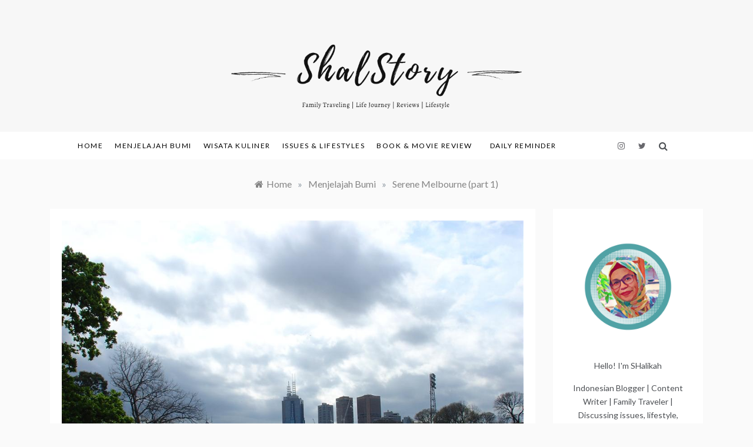

--- FILE ---
content_type: text/html; charset=UTF-8
request_url: https://www.shalstory.com/serene-melbourne-part-1/
body_size: 25707
content:
<!doctype html>
<html lang="en-US">
<head>
	<meta charset="UTF-8">
	<meta name="viewport" content="width=device-width, initial-scale=1">
	<link rel="profile" href="https://gmpg.org/xfn/11">
	<meta name='robots' content='index, follow, max-image-preview:large, max-snippet:-1, max-video-preview:-1' />

	<!-- This site is optimized with the Yoast SEO plugin v26.7 - https://yoast.com/wordpress/plugins/seo/ -->
	<title>Serene Melbourne (part 1) - www.shalstory.com</title>
	<meta name="description" content="Entah kenapa tiba-tiba rasanya ingin mengenang masa-masa kuliah dulu di kota ini, Serene Melbourne, atau Melbourne yang asri dan tenang." />
	<link rel="canonical" href="https://www.shalstory.com/serene-melbourne-part-1/" />
	<meta property="og:locale" content="en_US" />
	<meta property="og:type" content="article" />
	<meta property="og:title" content="Serene Melbourne (part 1) - www.shalstory.com" />
	<meta property="og:description" content="Entah kenapa tiba-tiba rasanya ingin mengenang masa-masa kuliah dulu di kota ini, Serene Melbourne, atau Melbourne yang asri dan tenang." />
	<meta property="og:url" content="https://www.shalstory.com/serene-melbourne-part-1/" />
	<meta property="og:site_name" content="www.shalstory.com" />
	<meta property="article:published_time" content="2019-10-16T04:40:10+00:00" />
	<meta property="article:modified_time" content="2024-07-23T23:20:20+00:00" />
	<meta property="og:image" content="http://www.shalstory.com/wp-content/uploads/2019/10/yarrariver.jpg" />
	<meta property="og:image:width" content="1024" />
	<meta property="og:image:height" content="768" />
	<meta property="og:image:type" content="image/jpeg" />
	<meta name="author" content="SHalikah" />
	<meta name="twitter:card" content="summary_large_image" />
	<meta name="twitter:label1" content="Written by" />
	<meta name="twitter:data1" content="SHalikah" />
	<meta name="twitter:label2" content="Est. reading time" />
	<meta name="twitter:data2" content="6 minutes" />
	<script type="application/ld+json" class="yoast-schema-graph">{"@context":"https://schema.org","@graph":[{"@type":"Article","@id":"https://www.shalstory.com/serene-melbourne-part-1/#article","isPartOf":{"@id":"https://www.shalstory.com/serene-melbourne-part-1/"},"author":{"name":"SHalikah","@id":"https://www.shalstory.com/#/schema/person/5890d1863734ee455917e27b2d8e0839"},"headline":"Serene Melbourne (part 1)","datePublished":"2019-10-16T04:40:10+00:00","dateModified":"2024-07-23T23:20:20+00:00","mainEntityOfPage":{"@id":"https://www.shalstory.com/serene-melbourne-part-1/"},"wordCount":1219,"publisher":{"@id":"https://www.shalstory.com/#/schema/person/5890d1863734ee455917e27b2d8e0839"},"image":{"@id":"https://www.shalstory.com/serene-melbourne-part-1/#primaryimage"},"thumbnailUrl":"https://www.shalstory.com/wp-content/uploads/2019/10/yarrariver.jpg","keywords":["kuliahdimelbourne","melbourne","tinggaldimelbourne"],"articleSection":["Menjelajah Bumi"],"inLanguage":"en-US"},{"@type":"WebPage","@id":"https://www.shalstory.com/serene-melbourne-part-1/","url":"https://www.shalstory.com/serene-melbourne-part-1/","name":"Serene Melbourne (part 1) - www.shalstory.com","isPartOf":{"@id":"https://www.shalstory.com/#website"},"primaryImageOfPage":{"@id":"https://www.shalstory.com/serene-melbourne-part-1/#primaryimage"},"image":{"@id":"https://www.shalstory.com/serene-melbourne-part-1/#primaryimage"},"thumbnailUrl":"https://www.shalstory.com/wp-content/uploads/2019/10/yarrariver.jpg","datePublished":"2019-10-16T04:40:10+00:00","dateModified":"2024-07-23T23:20:20+00:00","description":"Entah kenapa tiba-tiba rasanya ingin mengenang masa-masa kuliah dulu di kota ini, Serene Melbourne, atau Melbourne yang asri dan tenang.","breadcrumb":{"@id":"https://www.shalstory.com/serene-melbourne-part-1/#breadcrumb"},"inLanguage":"en-US","potentialAction":[{"@type":"ReadAction","target":["https://www.shalstory.com/serene-melbourne-part-1/"]}]},{"@type":"ImageObject","inLanguage":"en-US","@id":"https://www.shalstory.com/serene-melbourne-part-1/#primaryimage","url":"https://www.shalstory.com/wp-content/uploads/2019/10/yarrariver.jpg","contentUrl":"https://www.shalstory.com/wp-content/uploads/2019/10/yarrariver.jpg","width":1024,"height":768},{"@type":"BreadcrumbList","@id":"https://www.shalstory.com/serene-melbourne-part-1/#breadcrumb","itemListElement":[{"@type":"ListItem","position":1,"name":"Home","item":"https://www.shalstory.com/"},{"@type":"ListItem","position":2,"name":"Serene Melbourne (part 1)"}]},{"@type":"WebSite","@id":"https://www.shalstory.com/#website","url":"https://www.shalstory.com/","name":"www.shalstory.com","description":"Indonesian Blog: Family Travelling, Life Journey, Reviews, and Lifestyle","publisher":{"@id":"https://www.shalstory.com/#/schema/person/5890d1863734ee455917e27b2d8e0839"},"potentialAction":[{"@type":"SearchAction","target":{"@type":"EntryPoint","urlTemplate":"https://www.shalstory.com/?s={search_term_string}"},"query-input":{"@type":"PropertyValueSpecification","valueRequired":true,"valueName":"search_term_string"}}],"inLanguage":"en-US"},{"@type":["Person","Organization"],"@id":"https://www.shalstory.com/#/schema/person/5890d1863734ee455917e27b2d8e0839","name":"SHalikah","image":{"@type":"ImageObject","inLanguage":"en-US","@id":"https://www.shalstory.com/#/schema/person/image/","url":"https://www.shalstory.com/wp-content/uploads/2022/03/Profile-Pic-2.png","contentUrl":"https://www.shalstory.com/wp-content/uploads/2022/03/Profile-Pic-2.png","width":1080,"height":1080,"caption":"SHalikah"},"logo":{"@id":"https://www.shalstory.com/#/schema/person/image/"},"sameAs":["http://shalstory.com"],"url":"https://www.shalstory.com/author/admin/"}]}</script>
	<!-- / Yoast SEO plugin. -->


<link rel='dns-prefetch' href='//fonts.googleapis.com' />
<link rel="alternate" type="application/rss+xml" title="www.shalstory.com &raquo; Feed" href="https://www.shalstory.com/feed/" />
<link rel="alternate" type="application/rss+xml" title="www.shalstory.com &raquo; Comments Feed" href="https://www.shalstory.com/comments/feed/" />
<link rel="alternate" title="oEmbed (JSON)" type="application/json+oembed" href="https://www.shalstory.com/wp-json/oembed/1.0/embed?url=https%3A%2F%2Fwww.shalstory.com%2Fserene-melbourne-part-1%2F" />
<link rel="alternate" title="oEmbed (XML)" type="text/xml+oembed" href="https://www.shalstory.com/wp-json/oembed/1.0/embed?url=https%3A%2F%2Fwww.shalstory.com%2Fserene-melbourne-part-1%2F&#038;format=xml" />
		<!-- This site uses the Google Analytics by MonsterInsights plugin v9.11.1 - Using Analytics tracking - https://www.monsterinsights.com/ -->
							<script src="//www.googletagmanager.com/gtag/js?id=G-1NMDTE6MWD"  data-cfasync="false" data-wpfc-render="false" type="text/javascript" async></script>
			<script data-cfasync="false" data-wpfc-render="false" type="text/javascript">
				var mi_version = '9.11.1';
				var mi_track_user = true;
				var mi_no_track_reason = '';
								var MonsterInsightsDefaultLocations = {"page_location":"https:\/\/www.shalstory.com\/serene-melbourne-part-1\/"};
								if ( typeof MonsterInsightsPrivacyGuardFilter === 'function' ) {
					var MonsterInsightsLocations = (typeof MonsterInsightsExcludeQuery === 'object') ? MonsterInsightsPrivacyGuardFilter( MonsterInsightsExcludeQuery ) : MonsterInsightsPrivacyGuardFilter( MonsterInsightsDefaultLocations );
				} else {
					var MonsterInsightsLocations = (typeof MonsterInsightsExcludeQuery === 'object') ? MonsterInsightsExcludeQuery : MonsterInsightsDefaultLocations;
				}

								var disableStrs = [
										'ga-disable-G-1NMDTE6MWD',
									];

				/* Function to detect opted out users */
				function __gtagTrackerIsOptedOut() {
					for (var index = 0; index < disableStrs.length; index++) {
						if (document.cookie.indexOf(disableStrs[index] + '=true') > -1) {
							return true;
						}
					}

					return false;
				}

				/* Disable tracking if the opt-out cookie exists. */
				if (__gtagTrackerIsOptedOut()) {
					for (var index = 0; index < disableStrs.length; index++) {
						window[disableStrs[index]] = true;
					}
				}

				/* Opt-out function */
				function __gtagTrackerOptout() {
					for (var index = 0; index < disableStrs.length; index++) {
						document.cookie = disableStrs[index] + '=true; expires=Thu, 31 Dec 2099 23:59:59 UTC; path=/';
						window[disableStrs[index]] = true;
					}
				}

				if ('undefined' === typeof gaOptout) {
					function gaOptout() {
						__gtagTrackerOptout();
					}
				}
								window.dataLayer = window.dataLayer || [];

				window.MonsterInsightsDualTracker = {
					helpers: {},
					trackers: {},
				};
				if (mi_track_user) {
					function __gtagDataLayer() {
						dataLayer.push(arguments);
					}

					function __gtagTracker(type, name, parameters) {
						if (!parameters) {
							parameters = {};
						}

						if (parameters.send_to) {
							__gtagDataLayer.apply(null, arguments);
							return;
						}

						if (type === 'event') {
														parameters.send_to = monsterinsights_frontend.v4_id;
							var hookName = name;
							if (typeof parameters['event_category'] !== 'undefined') {
								hookName = parameters['event_category'] + ':' + name;
							}

							if (typeof MonsterInsightsDualTracker.trackers[hookName] !== 'undefined') {
								MonsterInsightsDualTracker.trackers[hookName](parameters);
							} else {
								__gtagDataLayer('event', name, parameters);
							}
							
						} else {
							__gtagDataLayer.apply(null, arguments);
						}
					}

					__gtagTracker('js', new Date());
					__gtagTracker('set', {
						'developer_id.dZGIzZG': true,
											});
					if ( MonsterInsightsLocations.page_location ) {
						__gtagTracker('set', MonsterInsightsLocations);
					}
										__gtagTracker('config', 'G-1NMDTE6MWD', {"forceSSL":"true","link_attribution":"true"} );
										window.gtag = __gtagTracker;										(function () {
						/* https://developers.google.com/analytics/devguides/collection/analyticsjs/ */
						/* ga and __gaTracker compatibility shim. */
						var noopfn = function () {
							return null;
						};
						var newtracker = function () {
							return new Tracker();
						};
						var Tracker = function () {
							return null;
						};
						var p = Tracker.prototype;
						p.get = noopfn;
						p.set = noopfn;
						p.send = function () {
							var args = Array.prototype.slice.call(arguments);
							args.unshift('send');
							__gaTracker.apply(null, args);
						};
						var __gaTracker = function () {
							var len = arguments.length;
							if (len === 0) {
								return;
							}
							var f = arguments[len - 1];
							if (typeof f !== 'object' || f === null || typeof f.hitCallback !== 'function') {
								if ('send' === arguments[0]) {
									var hitConverted, hitObject = false, action;
									if ('event' === arguments[1]) {
										if ('undefined' !== typeof arguments[3]) {
											hitObject = {
												'eventAction': arguments[3],
												'eventCategory': arguments[2],
												'eventLabel': arguments[4],
												'value': arguments[5] ? arguments[5] : 1,
											}
										}
									}
									if ('pageview' === arguments[1]) {
										if ('undefined' !== typeof arguments[2]) {
											hitObject = {
												'eventAction': 'page_view',
												'page_path': arguments[2],
											}
										}
									}
									if (typeof arguments[2] === 'object') {
										hitObject = arguments[2];
									}
									if (typeof arguments[5] === 'object') {
										Object.assign(hitObject, arguments[5]);
									}
									if ('undefined' !== typeof arguments[1].hitType) {
										hitObject = arguments[1];
										if ('pageview' === hitObject.hitType) {
											hitObject.eventAction = 'page_view';
										}
									}
									if (hitObject) {
										action = 'timing' === arguments[1].hitType ? 'timing_complete' : hitObject.eventAction;
										hitConverted = mapArgs(hitObject);
										__gtagTracker('event', action, hitConverted);
									}
								}
								return;
							}

							function mapArgs(args) {
								var arg, hit = {};
								var gaMap = {
									'eventCategory': 'event_category',
									'eventAction': 'event_action',
									'eventLabel': 'event_label',
									'eventValue': 'event_value',
									'nonInteraction': 'non_interaction',
									'timingCategory': 'event_category',
									'timingVar': 'name',
									'timingValue': 'value',
									'timingLabel': 'event_label',
									'page': 'page_path',
									'location': 'page_location',
									'title': 'page_title',
									'referrer' : 'page_referrer',
								};
								for (arg in args) {
																		if (!(!args.hasOwnProperty(arg) || !gaMap.hasOwnProperty(arg))) {
										hit[gaMap[arg]] = args[arg];
									} else {
										hit[arg] = args[arg];
									}
								}
								return hit;
							}

							try {
								f.hitCallback();
							} catch (ex) {
							}
						};
						__gaTracker.create = newtracker;
						__gaTracker.getByName = newtracker;
						__gaTracker.getAll = function () {
							return [];
						};
						__gaTracker.remove = noopfn;
						__gaTracker.loaded = true;
						window['__gaTracker'] = __gaTracker;
					})();
									} else {
										console.log("");
					(function () {
						function __gtagTracker() {
							return null;
						}

						window['__gtagTracker'] = __gtagTracker;
						window['gtag'] = __gtagTracker;
					})();
									}
			</script>
							<!-- / Google Analytics by MonsterInsights -->
		<style id='wp-img-auto-sizes-contain-inline-css' type='text/css'>
img:is([sizes=auto i],[sizes^="auto," i]){contain-intrinsic-size:3000px 1500px}
/*# sourceURL=wp-img-auto-sizes-contain-inline-css */
</style>
<style id='wp-emoji-styles-inline-css' type='text/css'>

	img.wp-smiley, img.emoji {
		display: inline !important;
		border: none !important;
		box-shadow: none !important;
		height: 1em !important;
		width: 1em !important;
		margin: 0 0.07em !important;
		vertical-align: -0.1em !important;
		background: none !important;
		padding: 0 !important;
	}
/*# sourceURL=wp-emoji-styles-inline-css */
</style>
<style id='wp-block-library-inline-css' type='text/css'>
:root{--wp-block-synced-color:#7a00df;--wp-block-synced-color--rgb:122,0,223;--wp-bound-block-color:var(--wp-block-synced-color);--wp-editor-canvas-background:#ddd;--wp-admin-theme-color:#007cba;--wp-admin-theme-color--rgb:0,124,186;--wp-admin-theme-color-darker-10:#006ba1;--wp-admin-theme-color-darker-10--rgb:0,107,160.5;--wp-admin-theme-color-darker-20:#005a87;--wp-admin-theme-color-darker-20--rgb:0,90,135;--wp-admin-border-width-focus:2px}@media (min-resolution:192dpi){:root{--wp-admin-border-width-focus:1.5px}}.wp-element-button{cursor:pointer}:root .has-very-light-gray-background-color{background-color:#eee}:root .has-very-dark-gray-background-color{background-color:#313131}:root .has-very-light-gray-color{color:#eee}:root .has-very-dark-gray-color{color:#313131}:root .has-vivid-green-cyan-to-vivid-cyan-blue-gradient-background{background:linear-gradient(135deg,#00d084,#0693e3)}:root .has-purple-crush-gradient-background{background:linear-gradient(135deg,#34e2e4,#4721fb 50%,#ab1dfe)}:root .has-hazy-dawn-gradient-background{background:linear-gradient(135deg,#faaca8,#dad0ec)}:root .has-subdued-olive-gradient-background{background:linear-gradient(135deg,#fafae1,#67a671)}:root .has-atomic-cream-gradient-background{background:linear-gradient(135deg,#fdd79a,#004a59)}:root .has-nightshade-gradient-background{background:linear-gradient(135deg,#330968,#31cdcf)}:root .has-midnight-gradient-background{background:linear-gradient(135deg,#020381,#2874fc)}:root{--wp--preset--font-size--normal:16px;--wp--preset--font-size--huge:42px}.has-regular-font-size{font-size:1em}.has-larger-font-size{font-size:2.625em}.has-normal-font-size{font-size:var(--wp--preset--font-size--normal)}.has-huge-font-size{font-size:var(--wp--preset--font-size--huge)}.has-text-align-center{text-align:center}.has-text-align-left{text-align:left}.has-text-align-right{text-align:right}.has-fit-text{white-space:nowrap!important}#end-resizable-editor-section{display:none}.aligncenter{clear:both}.items-justified-left{justify-content:flex-start}.items-justified-center{justify-content:center}.items-justified-right{justify-content:flex-end}.items-justified-space-between{justify-content:space-between}.screen-reader-text{border:0;clip-path:inset(50%);height:1px;margin:-1px;overflow:hidden;padding:0;position:absolute;width:1px;word-wrap:normal!important}.screen-reader-text:focus{background-color:#ddd;clip-path:none;color:#444;display:block;font-size:1em;height:auto;left:5px;line-height:normal;padding:15px 23px 14px;text-decoration:none;top:5px;width:auto;z-index:100000}html :where(.has-border-color){border-style:solid}html :where([style*=border-top-color]){border-top-style:solid}html :where([style*=border-right-color]){border-right-style:solid}html :where([style*=border-bottom-color]){border-bottom-style:solid}html :where([style*=border-left-color]){border-left-style:solid}html :where([style*=border-width]){border-style:solid}html :where([style*=border-top-width]){border-top-style:solid}html :where([style*=border-right-width]){border-right-style:solid}html :where([style*=border-bottom-width]){border-bottom-style:solid}html :where([style*=border-left-width]){border-left-style:solid}html :where(img[class*=wp-image-]){height:auto;max-width:100%}:where(figure){margin:0 0 1em}html :where(.is-position-sticky){--wp-admin--admin-bar--position-offset:var(--wp-admin--admin-bar--height,0px)}@media screen and (max-width:600px){html :where(.is-position-sticky){--wp-admin--admin-bar--position-offset:0px}}

/*# sourceURL=wp-block-library-inline-css */
</style><style id='wp-block-archives-inline-css' type='text/css'>
.wp-block-archives{box-sizing:border-box}.wp-block-archives-dropdown label{display:block}
/*# sourceURL=https://www.shalstory.com/wp-includes/blocks/archives/style.min.css */
</style>
<style id='wp-block-heading-inline-css' type='text/css'>
h1:where(.wp-block-heading).has-background,h2:where(.wp-block-heading).has-background,h3:where(.wp-block-heading).has-background,h4:where(.wp-block-heading).has-background,h5:where(.wp-block-heading).has-background,h6:where(.wp-block-heading).has-background{padding:1.25em 2.375em}h1.has-text-align-left[style*=writing-mode]:where([style*=vertical-lr]),h1.has-text-align-right[style*=writing-mode]:where([style*=vertical-rl]),h2.has-text-align-left[style*=writing-mode]:where([style*=vertical-lr]),h2.has-text-align-right[style*=writing-mode]:where([style*=vertical-rl]),h3.has-text-align-left[style*=writing-mode]:where([style*=vertical-lr]),h3.has-text-align-right[style*=writing-mode]:where([style*=vertical-rl]),h4.has-text-align-left[style*=writing-mode]:where([style*=vertical-lr]),h4.has-text-align-right[style*=writing-mode]:where([style*=vertical-rl]),h5.has-text-align-left[style*=writing-mode]:where([style*=vertical-lr]),h5.has-text-align-right[style*=writing-mode]:where([style*=vertical-rl]),h6.has-text-align-left[style*=writing-mode]:where([style*=vertical-lr]),h6.has-text-align-right[style*=writing-mode]:where([style*=vertical-rl]){rotate:180deg}
/*# sourceURL=https://www.shalstory.com/wp-includes/blocks/heading/style.min.css */
</style>
<style id='wp-block-image-inline-css' type='text/css'>
.wp-block-image>a,.wp-block-image>figure>a{display:inline-block}.wp-block-image img{box-sizing:border-box;height:auto;max-width:100%;vertical-align:bottom}@media not (prefers-reduced-motion){.wp-block-image img.hide{visibility:hidden}.wp-block-image img.show{animation:show-content-image .4s}}.wp-block-image[style*=border-radius] img,.wp-block-image[style*=border-radius]>a{border-radius:inherit}.wp-block-image.has-custom-border img{box-sizing:border-box}.wp-block-image.aligncenter{text-align:center}.wp-block-image.alignfull>a,.wp-block-image.alignwide>a{width:100%}.wp-block-image.alignfull img,.wp-block-image.alignwide img{height:auto;width:100%}.wp-block-image .aligncenter,.wp-block-image .alignleft,.wp-block-image .alignright,.wp-block-image.aligncenter,.wp-block-image.alignleft,.wp-block-image.alignright{display:table}.wp-block-image .aligncenter>figcaption,.wp-block-image .alignleft>figcaption,.wp-block-image .alignright>figcaption,.wp-block-image.aligncenter>figcaption,.wp-block-image.alignleft>figcaption,.wp-block-image.alignright>figcaption{caption-side:bottom;display:table-caption}.wp-block-image .alignleft{float:left;margin:.5em 1em .5em 0}.wp-block-image .alignright{float:right;margin:.5em 0 .5em 1em}.wp-block-image .aligncenter{margin-left:auto;margin-right:auto}.wp-block-image :where(figcaption){margin-bottom:1em;margin-top:.5em}.wp-block-image.is-style-circle-mask img{border-radius:9999px}@supports ((-webkit-mask-image:none) or (mask-image:none)) or (-webkit-mask-image:none){.wp-block-image.is-style-circle-mask img{border-radius:0;-webkit-mask-image:url('data:image/svg+xml;utf8,<svg viewBox="0 0 100 100" xmlns="http://www.w3.org/2000/svg"><circle cx="50" cy="50" r="50"/></svg>');mask-image:url('data:image/svg+xml;utf8,<svg viewBox="0 0 100 100" xmlns="http://www.w3.org/2000/svg"><circle cx="50" cy="50" r="50"/></svg>');mask-mode:alpha;-webkit-mask-position:center;mask-position:center;-webkit-mask-repeat:no-repeat;mask-repeat:no-repeat;-webkit-mask-size:contain;mask-size:contain}}:root :where(.wp-block-image.is-style-rounded img,.wp-block-image .is-style-rounded img){border-radius:9999px}.wp-block-image figure{margin:0}.wp-lightbox-container{display:flex;flex-direction:column;position:relative}.wp-lightbox-container img{cursor:zoom-in}.wp-lightbox-container img:hover+button{opacity:1}.wp-lightbox-container button{align-items:center;backdrop-filter:blur(16px) saturate(180%);background-color:#5a5a5a40;border:none;border-radius:4px;cursor:zoom-in;display:flex;height:20px;justify-content:center;opacity:0;padding:0;position:absolute;right:16px;text-align:center;top:16px;width:20px;z-index:100}@media not (prefers-reduced-motion){.wp-lightbox-container button{transition:opacity .2s ease}}.wp-lightbox-container button:focus-visible{outline:3px auto #5a5a5a40;outline:3px auto -webkit-focus-ring-color;outline-offset:3px}.wp-lightbox-container button:hover{cursor:pointer;opacity:1}.wp-lightbox-container button:focus{opacity:1}.wp-lightbox-container button:focus,.wp-lightbox-container button:hover,.wp-lightbox-container button:not(:hover):not(:active):not(.has-background){background-color:#5a5a5a40;border:none}.wp-lightbox-overlay{box-sizing:border-box;cursor:zoom-out;height:100vh;left:0;overflow:hidden;position:fixed;top:0;visibility:hidden;width:100%;z-index:100000}.wp-lightbox-overlay .close-button{align-items:center;cursor:pointer;display:flex;justify-content:center;min-height:40px;min-width:40px;padding:0;position:absolute;right:calc(env(safe-area-inset-right) + 16px);top:calc(env(safe-area-inset-top) + 16px);z-index:5000000}.wp-lightbox-overlay .close-button:focus,.wp-lightbox-overlay .close-button:hover,.wp-lightbox-overlay .close-button:not(:hover):not(:active):not(.has-background){background:none;border:none}.wp-lightbox-overlay .lightbox-image-container{height:var(--wp--lightbox-container-height);left:50%;overflow:hidden;position:absolute;top:50%;transform:translate(-50%,-50%);transform-origin:top left;width:var(--wp--lightbox-container-width);z-index:9999999999}.wp-lightbox-overlay .wp-block-image{align-items:center;box-sizing:border-box;display:flex;height:100%;justify-content:center;margin:0;position:relative;transform-origin:0 0;width:100%;z-index:3000000}.wp-lightbox-overlay .wp-block-image img{height:var(--wp--lightbox-image-height);min-height:var(--wp--lightbox-image-height);min-width:var(--wp--lightbox-image-width);width:var(--wp--lightbox-image-width)}.wp-lightbox-overlay .wp-block-image figcaption{display:none}.wp-lightbox-overlay button{background:none;border:none}.wp-lightbox-overlay .scrim{background-color:#fff;height:100%;opacity:.9;position:absolute;width:100%;z-index:2000000}.wp-lightbox-overlay.active{visibility:visible}@media not (prefers-reduced-motion){.wp-lightbox-overlay.active{animation:turn-on-visibility .25s both}.wp-lightbox-overlay.active img{animation:turn-on-visibility .35s both}.wp-lightbox-overlay.show-closing-animation:not(.active){animation:turn-off-visibility .35s both}.wp-lightbox-overlay.show-closing-animation:not(.active) img{animation:turn-off-visibility .25s both}.wp-lightbox-overlay.zoom.active{animation:none;opacity:1;visibility:visible}.wp-lightbox-overlay.zoom.active .lightbox-image-container{animation:lightbox-zoom-in .4s}.wp-lightbox-overlay.zoom.active .lightbox-image-container img{animation:none}.wp-lightbox-overlay.zoom.active .scrim{animation:turn-on-visibility .4s forwards}.wp-lightbox-overlay.zoom.show-closing-animation:not(.active){animation:none}.wp-lightbox-overlay.zoom.show-closing-animation:not(.active) .lightbox-image-container{animation:lightbox-zoom-out .4s}.wp-lightbox-overlay.zoom.show-closing-animation:not(.active) .lightbox-image-container img{animation:none}.wp-lightbox-overlay.zoom.show-closing-animation:not(.active) .scrim{animation:turn-off-visibility .4s forwards}}@keyframes show-content-image{0%{visibility:hidden}99%{visibility:hidden}to{visibility:visible}}@keyframes turn-on-visibility{0%{opacity:0}to{opacity:1}}@keyframes turn-off-visibility{0%{opacity:1;visibility:visible}99%{opacity:0;visibility:visible}to{opacity:0;visibility:hidden}}@keyframes lightbox-zoom-in{0%{transform:translate(calc((-100vw + var(--wp--lightbox-scrollbar-width))/2 + var(--wp--lightbox-initial-left-position)),calc(-50vh + var(--wp--lightbox-initial-top-position))) scale(var(--wp--lightbox-scale))}to{transform:translate(-50%,-50%) scale(1)}}@keyframes lightbox-zoom-out{0%{transform:translate(-50%,-50%) scale(1);visibility:visible}99%{visibility:visible}to{transform:translate(calc((-100vw + var(--wp--lightbox-scrollbar-width))/2 + var(--wp--lightbox-initial-left-position)),calc(-50vh + var(--wp--lightbox-initial-top-position))) scale(var(--wp--lightbox-scale));visibility:hidden}}
/*# sourceURL=https://www.shalstory.com/wp-includes/blocks/image/style.min.css */
</style>
<style id='wp-block-image-theme-inline-css' type='text/css'>
:root :where(.wp-block-image figcaption){color:#555;font-size:13px;text-align:center}.is-dark-theme :root :where(.wp-block-image figcaption){color:#ffffffa6}.wp-block-image{margin:0 0 1em}
/*# sourceURL=https://www.shalstory.com/wp-includes/blocks/image/theme.min.css */
</style>
<style id='wp-block-latest-posts-inline-css' type='text/css'>
.wp-block-latest-posts{box-sizing:border-box}.wp-block-latest-posts.alignleft{margin-right:2em}.wp-block-latest-posts.alignright{margin-left:2em}.wp-block-latest-posts.wp-block-latest-posts__list{list-style:none}.wp-block-latest-posts.wp-block-latest-posts__list li{clear:both;overflow-wrap:break-word}.wp-block-latest-posts.is-grid{display:flex;flex-wrap:wrap}.wp-block-latest-posts.is-grid li{margin:0 1.25em 1.25em 0;width:100%}@media (min-width:600px){.wp-block-latest-posts.columns-2 li{width:calc(50% - .625em)}.wp-block-latest-posts.columns-2 li:nth-child(2n){margin-right:0}.wp-block-latest-posts.columns-3 li{width:calc(33.33333% - .83333em)}.wp-block-latest-posts.columns-3 li:nth-child(3n){margin-right:0}.wp-block-latest-posts.columns-4 li{width:calc(25% - .9375em)}.wp-block-latest-posts.columns-4 li:nth-child(4n){margin-right:0}.wp-block-latest-posts.columns-5 li{width:calc(20% - 1em)}.wp-block-latest-posts.columns-5 li:nth-child(5n){margin-right:0}.wp-block-latest-posts.columns-6 li{width:calc(16.66667% - 1.04167em)}.wp-block-latest-posts.columns-6 li:nth-child(6n){margin-right:0}}:root :where(.wp-block-latest-posts.is-grid){padding:0}:root :where(.wp-block-latest-posts.wp-block-latest-posts__list){padding-left:0}.wp-block-latest-posts__post-author,.wp-block-latest-posts__post-date{display:block;font-size:.8125em}.wp-block-latest-posts__post-excerpt,.wp-block-latest-posts__post-full-content{margin-bottom:1em;margin-top:.5em}.wp-block-latest-posts__featured-image a{display:inline-block}.wp-block-latest-posts__featured-image img{height:auto;max-width:100%;width:auto}.wp-block-latest-posts__featured-image.alignleft{float:left;margin-right:1em}.wp-block-latest-posts__featured-image.alignright{float:right;margin-left:1em}.wp-block-latest-posts__featured-image.aligncenter{margin-bottom:1em;text-align:center}
/*# sourceURL=https://www.shalstory.com/wp-includes/blocks/latest-posts/style.min.css */
</style>
<style id='wp-block-columns-inline-css' type='text/css'>
.wp-block-columns{box-sizing:border-box;display:flex;flex-wrap:wrap!important}@media (min-width:782px){.wp-block-columns{flex-wrap:nowrap!important}}.wp-block-columns{align-items:normal!important}.wp-block-columns.are-vertically-aligned-top{align-items:flex-start}.wp-block-columns.are-vertically-aligned-center{align-items:center}.wp-block-columns.are-vertically-aligned-bottom{align-items:flex-end}@media (max-width:781px){.wp-block-columns:not(.is-not-stacked-on-mobile)>.wp-block-column{flex-basis:100%!important}}@media (min-width:782px){.wp-block-columns:not(.is-not-stacked-on-mobile)>.wp-block-column{flex-basis:0;flex-grow:1}.wp-block-columns:not(.is-not-stacked-on-mobile)>.wp-block-column[style*=flex-basis]{flex-grow:0}}.wp-block-columns.is-not-stacked-on-mobile{flex-wrap:nowrap!important}.wp-block-columns.is-not-stacked-on-mobile>.wp-block-column{flex-basis:0;flex-grow:1}.wp-block-columns.is-not-stacked-on-mobile>.wp-block-column[style*=flex-basis]{flex-grow:0}:where(.wp-block-columns){margin-bottom:1.75em}:where(.wp-block-columns.has-background){padding:1.25em 2.375em}.wp-block-column{flex-grow:1;min-width:0;overflow-wrap:break-word;word-break:break-word}.wp-block-column.is-vertically-aligned-top{align-self:flex-start}.wp-block-column.is-vertically-aligned-center{align-self:center}.wp-block-column.is-vertically-aligned-bottom{align-self:flex-end}.wp-block-column.is-vertically-aligned-stretch{align-self:stretch}.wp-block-column.is-vertically-aligned-bottom,.wp-block-column.is-vertically-aligned-center,.wp-block-column.is-vertically-aligned-top{width:100%}
/*# sourceURL=https://www.shalstory.com/wp-includes/blocks/columns/style.min.css */
</style>
<style id='wp-block-group-inline-css' type='text/css'>
.wp-block-group{box-sizing:border-box}:where(.wp-block-group.wp-block-group-is-layout-constrained){position:relative}
/*# sourceURL=https://www.shalstory.com/wp-includes/blocks/group/style.min.css */
</style>
<style id='wp-block-group-theme-inline-css' type='text/css'>
:where(.wp-block-group.has-background){padding:1.25em 2.375em}
/*# sourceURL=https://www.shalstory.com/wp-includes/blocks/group/theme.min.css */
</style>
<style id='wp-block-paragraph-inline-css' type='text/css'>
.is-small-text{font-size:.875em}.is-regular-text{font-size:1em}.is-large-text{font-size:2.25em}.is-larger-text{font-size:3em}.has-drop-cap:not(:focus):first-letter{float:left;font-size:8.4em;font-style:normal;font-weight:100;line-height:.68;margin:.05em .1em 0 0;text-transform:uppercase}body.rtl .has-drop-cap:not(:focus):first-letter{float:none;margin-left:.1em}p.has-drop-cap.has-background{overflow:hidden}:root :where(p.has-background){padding:1.25em 2.375em}:where(p.has-text-color:not(.has-link-color)) a{color:inherit}p.has-text-align-left[style*="writing-mode:vertical-lr"],p.has-text-align-right[style*="writing-mode:vertical-rl"]{rotate:180deg}
/*# sourceURL=https://www.shalstory.com/wp-includes/blocks/paragraph/style.min.css */
</style>
<style id='global-styles-inline-css' type='text/css'>
:root{--wp--preset--aspect-ratio--square: 1;--wp--preset--aspect-ratio--4-3: 4/3;--wp--preset--aspect-ratio--3-4: 3/4;--wp--preset--aspect-ratio--3-2: 3/2;--wp--preset--aspect-ratio--2-3: 2/3;--wp--preset--aspect-ratio--16-9: 16/9;--wp--preset--aspect-ratio--9-16: 9/16;--wp--preset--color--black: #000000;--wp--preset--color--cyan-bluish-gray: #abb8c3;--wp--preset--color--white: #ffffff;--wp--preset--color--pale-pink: #f78da7;--wp--preset--color--vivid-red: #cf2e2e;--wp--preset--color--luminous-vivid-orange: #ff6900;--wp--preset--color--luminous-vivid-amber: #fcb900;--wp--preset--color--light-green-cyan: #7bdcb5;--wp--preset--color--vivid-green-cyan: #00d084;--wp--preset--color--pale-cyan-blue: #8ed1fc;--wp--preset--color--vivid-cyan-blue: #0693e3;--wp--preset--color--vivid-purple: #9b51e0;--wp--preset--gradient--vivid-cyan-blue-to-vivid-purple: linear-gradient(135deg,rgb(6,147,227) 0%,rgb(155,81,224) 100%);--wp--preset--gradient--light-green-cyan-to-vivid-green-cyan: linear-gradient(135deg,rgb(122,220,180) 0%,rgb(0,208,130) 100%);--wp--preset--gradient--luminous-vivid-amber-to-luminous-vivid-orange: linear-gradient(135deg,rgb(252,185,0) 0%,rgb(255,105,0) 100%);--wp--preset--gradient--luminous-vivid-orange-to-vivid-red: linear-gradient(135deg,rgb(255,105,0) 0%,rgb(207,46,46) 100%);--wp--preset--gradient--very-light-gray-to-cyan-bluish-gray: linear-gradient(135deg,rgb(238,238,238) 0%,rgb(169,184,195) 100%);--wp--preset--gradient--cool-to-warm-spectrum: linear-gradient(135deg,rgb(74,234,220) 0%,rgb(151,120,209) 20%,rgb(207,42,186) 40%,rgb(238,44,130) 60%,rgb(251,105,98) 80%,rgb(254,248,76) 100%);--wp--preset--gradient--blush-light-purple: linear-gradient(135deg,rgb(255,206,236) 0%,rgb(152,150,240) 100%);--wp--preset--gradient--blush-bordeaux: linear-gradient(135deg,rgb(254,205,165) 0%,rgb(254,45,45) 50%,rgb(107,0,62) 100%);--wp--preset--gradient--luminous-dusk: linear-gradient(135deg,rgb(255,203,112) 0%,rgb(199,81,192) 50%,rgb(65,88,208) 100%);--wp--preset--gradient--pale-ocean: linear-gradient(135deg,rgb(255,245,203) 0%,rgb(182,227,212) 50%,rgb(51,167,181) 100%);--wp--preset--gradient--electric-grass: linear-gradient(135deg,rgb(202,248,128) 0%,rgb(113,206,126) 100%);--wp--preset--gradient--midnight: linear-gradient(135deg,rgb(2,3,129) 0%,rgb(40,116,252) 100%);--wp--preset--font-size--small: 16px;--wp--preset--font-size--medium: 20px;--wp--preset--font-size--large: 25px;--wp--preset--font-size--x-large: 42px;--wp--preset--font-size--larger: 35px;--wp--preset--spacing--20: 0.44rem;--wp--preset--spacing--30: 0.67rem;--wp--preset--spacing--40: 1rem;--wp--preset--spacing--50: 1.5rem;--wp--preset--spacing--60: 2.25rem;--wp--preset--spacing--70: 3.38rem;--wp--preset--spacing--80: 5.06rem;--wp--preset--shadow--natural: 6px 6px 9px rgba(0, 0, 0, 0.2);--wp--preset--shadow--deep: 12px 12px 50px rgba(0, 0, 0, 0.4);--wp--preset--shadow--sharp: 6px 6px 0px rgba(0, 0, 0, 0.2);--wp--preset--shadow--outlined: 6px 6px 0px -3px rgb(255, 255, 255), 6px 6px rgb(0, 0, 0);--wp--preset--shadow--crisp: 6px 6px 0px rgb(0, 0, 0);}:where(.is-layout-flex){gap: 0.5em;}:where(.is-layout-grid){gap: 0.5em;}body .is-layout-flex{display: flex;}.is-layout-flex{flex-wrap: wrap;align-items: center;}.is-layout-flex > :is(*, div){margin: 0;}body .is-layout-grid{display: grid;}.is-layout-grid > :is(*, div){margin: 0;}:where(.wp-block-columns.is-layout-flex){gap: 2em;}:where(.wp-block-columns.is-layout-grid){gap: 2em;}:where(.wp-block-post-template.is-layout-flex){gap: 1.25em;}:where(.wp-block-post-template.is-layout-grid){gap: 1.25em;}.has-black-color{color: var(--wp--preset--color--black) !important;}.has-cyan-bluish-gray-color{color: var(--wp--preset--color--cyan-bluish-gray) !important;}.has-white-color{color: var(--wp--preset--color--white) !important;}.has-pale-pink-color{color: var(--wp--preset--color--pale-pink) !important;}.has-vivid-red-color{color: var(--wp--preset--color--vivid-red) !important;}.has-luminous-vivid-orange-color{color: var(--wp--preset--color--luminous-vivid-orange) !important;}.has-luminous-vivid-amber-color{color: var(--wp--preset--color--luminous-vivid-amber) !important;}.has-light-green-cyan-color{color: var(--wp--preset--color--light-green-cyan) !important;}.has-vivid-green-cyan-color{color: var(--wp--preset--color--vivid-green-cyan) !important;}.has-pale-cyan-blue-color{color: var(--wp--preset--color--pale-cyan-blue) !important;}.has-vivid-cyan-blue-color{color: var(--wp--preset--color--vivid-cyan-blue) !important;}.has-vivid-purple-color{color: var(--wp--preset--color--vivid-purple) !important;}.has-black-background-color{background-color: var(--wp--preset--color--black) !important;}.has-cyan-bluish-gray-background-color{background-color: var(--wp--preset--color--cyan-bluish-gray) !important;}.has-white-background-color{background-color: var(--wp--preset--color--white) !important;}.has-pale-pink-background-color{background-color: var(--wp--preset--color--pale-pink) !important;}.has-vivid-red-background-color{background-color: var(--wp--preset--color--vivid-red) !important;}.has-luminous-vivid-orange-background-color{background-color: var(--wp--preset--color--luminous-vivid-orange) !important;}.has-luminous-vivid-amber-background-color{background-color: var(--wp--preset--color--luminous-vivid-amber) !important;}.has-light-green-cyan-background-color{background-color: var(--wp--preset--color--light-green-cyan) !important;}.has-vivid-green-cyan-background-color{background-color: var(--wp--preset--color--vivid-green-cyan) !important;}.has-pale-cyan-blue-background-color{background-color: var(--wp--preset--color--pale-cyan-blue) !important;}.has-vivid-cyan-blue-background-color{background-color: var(--wp--preset--color--vivid-cyan-blue) !important;}.has-vivid-purple-background-color{background-color: var(--wp--preset--color--vivid-purple) !important;}.has-black-border-color{border-color: var(--wp--preset--color--black) !important;}.has-cyan-bluish-gray-border-color{border-color: var(--wp--preset--color--cyan-bluish-gray) !important;}.has-white-border-color{border-color: var(--wp--preset--color--white) !important;}.has-pale-pink-border-color{border-color: var(--wp--preset--color--pale-pink) !important;}.has-vivid-red-border-color{border-color: var(--wp--preset--color--vivid-red) !important;}.has-luminous-vivid-orange-border-color{border-color: var(--wp--preset--color--luminous-vivid-orange) !important;}.has-luminous-vivid-amber-border-color{border-color: var(--wp--preset--color--luminous-vivid-amber) !important;}.has-light-green-cyan-border-color{border-color: var(--wp--preset--color--light-green-cyan) !important;}.has-vivid-green-cyan-border-color{border-color: var(--wp--preset--color--vivid-green-cyan) !important;}.has-pale-cyan-blue-border-color{border-color: var(--wp--preset--color--pale-cyan-blue) !important;}.has-vivid-cyan-blue-border-color{border-color: var(--wp--preset--color--vivid-cyan-blue) !important;}.has-vivid-purple-border-color{border-color: var(--wp--preset--color--vivid-purple) !important;}.has-vivid-cyan-blue-to-vivid-purple-gradient-background{background: var(--wp--preset--gradient--vivid-cyan-blue-to-vivid-purple) !important;}.has-light-green-cyan-to-vivid-green-cyan-gradient-background{background: var(--wp--preset--gradient--light-green-cyan-to-vivid-green-cyan) !important;}.has-luminous-vivid-amber-to-luminous-vivid-orange-gradient-background{background: var(--wp--preset--gradient--luminous-vivid-amber-to-luminous-vivid-orange) !important;}.has-luminous-vivid-orange-to-vivid-red-gradient-background{background: var(--wp--preset--gradient--luminous-vivid-orange-to-vivid-red) !important;}.has-very-light-gray-to-cyan-bluish-gray-gradient-background{background: var(--wp--preset--gradient--very-light-gray-to-cyan-bluish-gray) !important;}.has-cool-to-warm-spectrum-gradient-background{background: var(--wp--preset--gradient--cool-to-warm-spectrum) !important;}.has-blush-light-purple-gradient-background{background: var(--wp--preset--gradient--blush-light-purple) !important;}.has-blush-bordeaux-gradient-background{background: var(--wp--preset--gradient--blush-bordeaux) !important;}.has-luminous-dusk-gradient-background{background: var(--wp--preset--gradient--luminous-dusk) !important;}.has-pale-ocean-gradient-background{background: var(--wp--preset--gradient--pale-ocean) !important;}.has-electric-grass-gradient-background{background: var(--wp--preset--gradient--electric-grass) !important;}.has-midnight-gradient-background{background: var(--wp--preset--gradient--midnight) !important;}.has-small-font-size{font-size: var(--wp--preset--font-size--small) !important;}.has-medium-font-size{font-size: var(--wp--preset--font-size--medium) !important;}.has-large-font-size{font-size: var(--wp--preset--font-size--large) !important;}.has-x-large-font-size{font-size: var(--wp--preset--font-size--x-large) !important;}
:where(.wp-block-columns.is-layout-flex){gap: 2em;}:where(.wp-block-columns.is-layout-grid){gap: 2em;}
/*# sourceURL=global-styles-inline-css */
</style>
<style id='core-block-supports-inline-css' type='text/css'>
.wp-container-core-columns-is-layout-9d6595d7{flex-wrap:nowrap;}
/*# sourceURL=core-block-supports-inline-css */
</style>

<style id='classic-theme-styles-inline-css' type='text/css'>
/*! This file is auto-generated */
.wp-block-button__link{color:#fff;background-color:#32373c;border-radius:9999px;box-shadow:none;text-decoration:none;padding:calc(.667em + 2px) calc(1.333em + 2px);font-size:1.125em}.wp-block-file__button{background:#32373c;color:#fff;text-decoration:none}
/*# sourceURL=/wp-includes/css/classic-themes.min.css */
</style>
<link rel='stylesheet' id='fvp-frontend-css' href='https://www.shalstory.com/wp-content/plugins/featured-video-plus/styles/frontend.css?ver=2.3.3' type='text/css' media='all' />
<link rel='stylesheet' id='promos-body-css' href='//fonts.googleapis.com/css?family=Lato:400,500,700&#038;display=swap' type='text/css' media='all' />
<link rel='stylesheet' id='promos-heading-css' href='//fonts.googleapis.com/css2?family=Bellefair&#038;display=swap' type='text/css' media='all' />
<link rel='stylesheet' id='promos-sign-css' href='//fonts.googleapis.com/css?family=Monsieur+La+Doulaise&#038;display=swap' type='text/css' media='all' />
<link rel='stylesheet' id='font-awesome-css' href='https://www.shalstory.com/wp-content/themes/promos/css/font-awesome.min.css?ver=4.5.0' type='text/css' media='all' />
<link rel='stylesheet' id='grid-css-css' href='https://www.shalstory.com/wp-content/themes/promos/css/bootstrap.css?ver=4.5.0' type='text/css' media='all' />
<link rel='stylesheet' id='slick-css' href='https://www.shalstory.com/wp-content/themes/promos/assets/css/slick.css?ver=4.5.0' type='text/css' media='all' />
<link rel='stylesheet' id='promos-style-css' href='https://www.shalstory.com/wp-content/themes/promos/style.css?ver=6.9' type='text/css' media='all' />
<style id='promos-style-inline-css' type='text/css'>

            #toTop,
            a.effect:before,
            .mc4wp-form-fields input[type='submit'],
            .show-more,
            .modern-slider .slide-wrap .more-btn,
            a.link-format, .comment-form #submit,
            .comment-form #submit:hover, 
            .comment-form #submit:focus,
            .meta_bottom .post-share a:hover,
            .pagination .page-numbers.current,
            .modern-slider .slick-dots li.slick-active button,
            .tabs-nav li:before,
            .footer-wrap .widget-title:after,
            .post-slider-section .s-cat,
            .bottom-caption .slick-current .slider-items span,
            aarticle.format-status .post-content .post-format::after,
            article.format-chat .post-content .post-format::after, 
            article.format-link .post-content .post-format::after,
            article.format-standard .post-content .post-format::after, 
            article.format-image .post-content .post-format::after, 
            article.hentry.sticky .post-content .post-format::after, 
            article.format-video .post-content .post-format::after, 
            article.format-gallery .post-content .post-format::after, 
            article.format-audio .post-content .post-format::after, 
            article.format-quote .post-content .post-format::after,
            .post-excerpt .more-link { 
                background-color: #53999b; 
                border-color: #53999b;
            }
            #author:active, 
            #email:active, 
            #url:active, 
            #comment:active, 
            #author:focus, 
            #email:focus, 
            #url:focus, 
            #comment:focus,
            #author:hover, 
            #email:hover, 
            #url:hover, 
            #comment:hover{  
                border-color: #53999b;
            }
            .comment-form .logged-in-as a:last-child:hover, 
            .comment-form .logged-in-as a:last-child:focus,
            .post-cats > span a:hover, 
            .post-cats > span a:focus,
            .main-header a:hover, 
            .main-header a:focus, 
            .main-header a:active,
            .top-menu > ul > li > a:hover,
            .main-menu ul ul li:hover > a,
            .main-menu ul li.current-menu-item > a, 
            .header-2 .main-menu > ul > li.current-menu-item > a,
            .main-menu ul li:hover > a,
            .post-navigation .nav-links a:hover, 
            .post-navigation .nav-links a:focus,
            .tabs-nav li.tab-active a, 
            .tabs-nav li.tab-active,
            .tabs-nav li.tab-active a, 
            .tabs-nav li.tab-active,
            ul.trail-items li a:hover span,
            .author-socials a:hover,
            .post-date a:focus, 
            .post-date a:hover,
            .post-excerpt a:hover, 
            .post-excerpt a:focus, 
            .content a:hover, 
            .content a:focus,
            .post-footer > span a:hover, 
            .post-footer > span a:focus,
            .widget a:hover, 
            .widget a:focus,
            .footer-menu li a:hover, 
            .footer-menu li a:focus,
            .footer-social-links a:hover,
            .footer-social-links a:focus,
            .site-footer a:hover, 
            .tags-links a,
            .tags-links i,
            .post-cats > span i,
            .promo-three .post-category a,
            .site-footer a:focus, .content-area p a{ 
                color : #53999b; 
            }
            .header-1 .head_one .logo{ 
                max-width : 700px; 
            }
            .header-image:before { 
                background-color : #afafaf; 
            }
            .header-image:before { 
                opacity : 0.1; 
            }
            .header-1 .header-image .head_one { 
                min-height : 194px; 
            }
/*# sourceURL=promos-style-inline-css */
</style>
<script type="text/javascript" src="https://www.shalstory.com/wp-content/plugins/google-analytics-for-wordpress/assets/js/frontend-gtag.min.js?ver=9.11.1" id="monsterinsights-frontend-script-js" async="async" data-wp-strategy="async"></script>
<script data-cfasync="false" data-wpfc-render="false" type="text/javascript" id='monsterinsights-frontend-script-js-extra'>/* <![CDATA[ */
var monsterinsights_frontend = {"js_events_tracking":"true","download_extensions":"doc,pdf,ppt,zip,xls,docx,pptx,xlsx","inbound_paths":"[{\"path\":\"\\\/go\\\/\",\"label\":\"affiliate\"},{\"path\":\"\\\/recommend\\\/\",\"label\":\"affiliate\"}]","home_url":"https:\/\/www.shalstory.com","hash_tracking":"false","v4_id":"G-1NMDTE6MWD"};/* ]]> */
</script>
<script type="text/javascript" src="https://www.shalstory.com/wp-includes/js/jquery/jquery.min.js?ver=3.7.1" id="jquery-core-js"></script>
<script type="text/javascript" src="https://www.shalstory.com/wp-includes/js/jquery/jquery-migrate.min.js?ver=3.4.1" id="jquery-migrate-js"></script>
<script type="text/javascript" src="https://www.shalstory.com/wp-content/plugins/featured-video-plus/js/jquery.fitvids.min.js?ver=master-2015-08" id="jquery.fitvids-js"></script>
<script type="text/javascript" id="fvp-frontend-js-extra">
/* <![CDATA[ */
var fvpdata = {"ajaxurl":"https://www.shalstory.com/wp-admin/admin-ajax.php","nonce":"4bed80def0","fitvids":"1","dynamic":"","overlay":"","opacity":"0.75","color":"b","width":"640"};
//# sourceURL=fvp-frontend-js-extra
/* ]]> */
</script>
<script type="text/javascript" src="https://www.shalstory.com/wp-content/plugins/featured-video-plus/js/frontend.min.js?ver=2.3.3" id="fvp-frontend-js"></script>
<script type="text/javascript" src="https://www.shalstory.com/wp-content/themes/promos/assets/js/slick.js?ver=4.6.0" id="slick-js"></script>
<link rel="https://api.w.org/" href="https://www.shalstory.com/wp-json/" /><link rel="alternate" title="JSON" type="application/json" href="https://www.shalstory.com/wp-json/wp/v2/posts/330" /><link rel="EditURI" type="application/rsd+xml" title="RSD" href="https://www.shalstory.com/xmlrpc.php?rsd" />
<meta name="generator" content="WordPress 6.9" />
<link rel='shortlink' href='https://www.shalstory.com/?p=330' />
		<style type="text/css">
					.site-title,
			.site-description {
				position: absolute;
				clip: rect(1px, 1px, 1px, 1px);
			}
				</style>
		</head>

<body class="wp-singular post-template-default single single-post postid-330 single-format-standard wp-embed-responsive wp-theme-promos at-sticky-sidebar single-right-sidebar right-sidebar">
<div id="page" class="site ">
	<a class="skip-link screen-reader-text" href="#content">Skip to content</a>

	
<header class="header-1">	
		<section class="main-header header-image" style="background-image:url(https://www.shalstory.com/wp-content/uploads/2023/04/cropped-Header-April-23-2.png); background-size: cover; background-position: center; background-repeat: no-repeat;">
		<div class="head_one clearfix">
			<div class="container">
				<div class="logo">
										<h1 class="site-title"><a href="https://www.shalstory.com/" rel="home">www.shalstory.com</a></h1>
										<p class="site-description">Indonesian Blog: Family Travelling, Life Journey, Reviews, and Lifestyle</p>
							</div><!-- .site-logo -->
		</div>
	</div>
	<div class="menu-area">
		<div class="container">					
			<nav id="site-navigation">
				<button class="bar-menu">
											<span class="berger"><span></span></span>
										</button>
				<div class="main-menu menu-caret">
					<ul id="primary-menu" class=""><li id="menu-item-1720" class="menu-item menu-item-type-custom menu-item-object-custom menu-item-home menu-item-1720"><a href="https://www.shalstory.com">Home</a></li>
<li id="menu-item-1526" class="menu-item menu-item-type-taxonomy menu-item-object-category current-post-ancestor current-menu-parent current-post-parent menu-item-1526"><a href="https://www.shalstory.com/category/menjelajah-bumi/">Menjelajah Bumi</a></li>
<li id="menu-item-5590" class="menu-item menu-item-type-taxonomy menu-item-object-category menu-item-5590"><a href="https://www.shalstory.com/category/wisata-kuliner/">Wisata Kuliner</a></li>
<li id="menu-item-1840" class="menu-item menu-item-type-taxonomy menu-item-object-category menu-item-1840"><a href="https://www.shalstory.com/category/issues-and-lifestyle/">Issues &amp; Lifestyles</a></li>
<li id="menu-item-1716" class="menu-item menu-item-type-taxonomy menu-item-object-category menu-item-1716"><a href="https://www.shalstory.com/category/book-movie-review/">Book &amp; Movie Review</a></li>
<li id="menu-item-1529" class="menu-item menu-item-type-taxonomy menu-item-object-category menu-item-1529"><a href="https://www.shalstory.com/category/daily-reminder/">Daily Reminder</a></li>
</ul>				</div>
				<div class="right-block d-flex align-items-center">
											<div class="right-side">
							<div class="social-links">
								<div class="menu-social-media-container"><ul id="social-menu" class="promos-social-menu"><li id="menu-item-2218" class="menu-item menu-item-type-custom menu-item-object-custom menu-item-2218"><a href="https://www.instagram.com/shalstory.id/">Instagram</a></li>
<li id="menu-item-3927" class="menu-item menu-item-type-custom menu-item-object-custom menu-item-3927"><a href="https://twitter.com/Shalikah_ika">Twitter</a></li>
</ul></div>							</div>
						</div>
																<div class="search-wrapper">					
							<div class="search-box">
								<a href="javascript:void(0);" class="s_click"><i class="fa fa-search first_click" aria-hidden="true" style="display: block;"></i></a>
								<a href="javascript:void(0);" class="s_click"><i class="fa fa-times second_click" aria-hidden="true" style="display: none;"></i></a>
							</div>
							<div class="search-box-text">
								<form role="search" method="get" class="search-form" action="https://www.shalstory.com/">
				<label>
					<span class="screen-reader-text">Search for:</span>
					<input type="search" class="search-field" placeholder="Search &hellip;" value="" name="s" />
				</label>
				<input type="submit" class="search-submit" value="Search" />
			</form>							</div>				
						</div>
									</div>
			</nav><!-- #site-navigation -->
		</div>
	</div>
</setion><!-- #masthead -->
</header>


	 
        
    <section id="content" class="site-content posts-container">
    <div class="container">
        <div class="row">
			<div class="breadcrumbs-wrap">
				<div role="navigation" aria-label="Breadcrumbs" class="breadcrumb-trail breadcrumbs" itemprop="breadcrumb"><ul class="trail-items" itemscope itemtype="http://schema.org/BreadcrumbList"><meta name="numberOfItems" content="3" /><meta name="itemListOrder" content="Ascending" /><li itemprop="itemListElement" itemscope itemtype="http://schema.org/ListItem" class="trail-item trail-begin"><a href="https://www.shalstory.com/" rel="home" itemprop="item"><span itemprop="name">Home</span></a><meta itemprop="position" content="1" /></li><span class="delim">»</span><li itemprop="itemListElement" itemscope itemtype="http://schema.org/ListItem" class="trail-item"><a href="https://www.shalstory.com/category/menjelajah-bumi/" itemprop="item"><span itemprop="name">Menjelajah Bumi</span></a><meta itemprop="position" content="2" /></li><span class="delim">»</span><li itemprop="itemListElement" itemscope itemtype="http://schema.org/ListItem" class="trail-item trail-end"><a href="https://www.shalstory.com/serene-melbourne-part-1/" itemprop="item"><span itemprop="name">Serene Melbourne (part 1)</span></a><meta itemprop="position" content="3" /></li><span class="delim">»</span></ul></div> 
			</div>
			<div id="primary" class="col-lg-9 content-area">
				<main id="main" class="site-main">
					<article id="post-330" class="post-330 post type-post status-publish format-standard has-post-thumbnail hentry category-menjelajah-bumi tag-kuliahdimelbourne tag-melbourne tag-tinggaldimelbourne">
    <div class="post-wrap">
                <div class="post-media">
            
            <div class="post-thumbnail">
                <img width="1024" height="768" src="https://www.shalstory.com/wp-content/uploads/2019/10/yarrariver.jpg" class="attachment-full size-full wp-post-image" alt="" decoding="async" fetchpriority="high" srcset="https://www.shalstory.com/wp-content/uploads/2019/10/yarrariver.jpg 1024w, https://www.shalstory.com/wp-content/uploads/2019/10/yarrariver-300x225.jpg 300w, https://www.shalstory.com/wp-content/uploads/2019/10/yarrariver-768x576.jpg 768w, https://www.shalstory.com/wp-content/uploads/2019/10/yarrariver-720x540.jpg 720w, https://www.shalstory.com/wp-content/uploads/2019/10/yarrariver-560x420.jpg 560w" sizes="(max-width: 1024px) 100vw, 1024px" />            </div><!-- .post-thumbnail -->

                </div>
                <div class="post-content">
            <div class="post-cats">
                <span class="cat-links"><a href="https://www.shalstory.com/category/menjelajah-bumi/" rel="category tag">Menjelajah Bumi</a></span>            </div>
            <h1 class="post-title entry-title">Serene Melbourne (part 1)</h1>            <div class="post-date">
                                    <div class="entry-meta">
                        <span class="posted-on"><a href="https://www.shalstory.com/serene-melbourne-part-1/" rel="bookmark"><time class="entry-date published" datetime="2019-10-16T11:40:10+00:00">October 16, 2019</time><time class="updated" datetime="2024-07-23T23:20:20+00:00">July 23, 2024</time></a></span><span class="post_by"> by <span class="author vcard"><a class="url fn n" href="https://www.shalstory.com/author/admin/">SHalikah</a></span></span>                    </div><!-- .entry-meta -->
                            </div>

            <div class="content post-excerpt entry-content clearfix">
                
<p>Entah kenapa tiba-tiba rasanya ingin mengenang masa-masa kuliah dulu di kota ini. Serene Melbourne, atau Melbourne yang asri, damai, dan tenang. Mungkin akibat lama gak pernah jalan-jalan ya? <em>hehehe</em></p>



<h2 class="wp-block-heading">Melbourne,</h2>



<p>Kota yang memang terbukti nyaman untuk hidup. Dulu tak terbayang kalau saya akan mendapat kesempatan kuliah di kota ini. Awalnya, ketika saya hampir lulus SMA dan mulai merencanakan akan kuliah kemana. Pilihan yang dihadirkan oleh orangtua hanya 2, yaitu ITB atau kuliah di Perguruan Tinggi Asing (luar negeri). Ketika ikut ujian masuk perguruan tinggi, saya sebenarnya sangat bersyukur karena bisa menembus salah satu jurusan populer di UI (Universitas Indonesia). Hanya saja orangtua kemudian tetap menyarankan saya untuk lanjut ke luar saja. Pilihan jurusannya masih sama, IT, dan saya pun akhirnya memilih mendaftar di RMIT (Royal Melbourne Institute of Technology).</p>



<p>Lucu rasanya mengingat saat kepergian saya ke Melbourne. Saya, yang masih terbilang &#8216;<em>culun</em>&#8216;, nekad saja berangkat ke negara asing dengan persiapan seadanya. Hanya bersama satu orang teman yang kurang lebih sama polosnya, kami pun berangkat 😁. Ibunda pun sempat panik melepas saya, mengingat beberapa saat sebelumnya bapak saya baru saja berpulang ke Rahmatullah. Syukur Alhamdulillah, ada banyak dukungan dari orang di sekeliling seperti Paman dan beberapa teman bapak. Bahkan ada salah satu kolega bapak yang memang berasal dari Australia akhirnya menyempatkan diri mampir ke rumah dan memberikan beberapa referensi kontaknya di sana. Tak lupa putra dari seorang teman ibunda yang memang sudah menetap lama di sana berbaik hati menjemput kami di bandara Tullamarine. Bahkan kami pun diizinkan menumpang tinggal di rumahnya sementara waktu. Menunggu kami mendapatkan apartemen untuk ditempati selama nanti kuliah.</p>



<h2 class="wp-block-heading">Cuaca Melbourne di Akhir Tahun</h2>



<p>Melbourne ketika kami tiba, memiliki cuaca yang terbilang nyaman. Belum terlalu dingin, tapi tidak juga panas. Cuaca di Australia memang terbalik dengan kebanyakan negara-negara di Eropa dan Amerika sana. Ketika akhir tahun, yang datang adalah musim panas, dengan suhu menembus 40 derajat Celcius lebih. Di saat ini, orang-orang Australia pun banyak yang bepergian ke negara lain, termasuk ke Bali, Indonesia. <em>Yup</em>, panasnya memang tak tertahankan. Suasana di sini pun jadi tampak unik. Karena penduduk yang mayoritas merayakan natal, pada setiap akhir tahun mereka tidak merasakan udara dingin ataupun salju sedikit pun. Musim dingin sendiri baru akan datang di pertengahan tahun (di sekitar bulan Juni dan juli). Salju hanya turun di beberapa daerah puncak pegunungan tenggara Australia.</p>



<figure class="wp-block-image size-large"><img decoding="async" width="1024" height="538" src="http://www.shalstory.com/wp-content/uploads/2019/10/Sudut-Kota-Melbourne-1024x538.png" alt="" class="wp-image-2818" srcset="https://www.shalstory.com/wp-content/uploads/2019/10/Sudut-Kota-Melbourne-1024x538.png 1024w, https://www.shalstory.com/wp-content/uploads/2019/10/Sudut-Kota-Melbourne-300x158.png 300w, https://www.shalstory.com/wp-content/uploads/2019/10/Sudut-Kota-Melbourne-768x403.png 768w, https://www.shalstory.com/wp-content/uploads/2019/10/Sudut-Kota-Melbourne.png 1200w" sizes="(max-width: 1024px) 100vw, 1024px" /><figcaption class="wp-element-caption">Salah satu sudut CBD Melbourne</figcaption></figure>



<h2 class="wp-block-heading">Berburu Apartemen</h2>



<p>Hari-hari selanjutnya, masih dengan modal nekad, tanpa pengalaman dan pendampingan, saya dan teman mulai berburu tempat tinggal. Semua hanya bermodalkan iklan di koran-koran lokal. Kami membuat janji dengan beberapa agen <em>real estate</em> di Melbourne untuk lalu melakukan visit ke apartemen yang diincar. Dan akhirnya pilihan jatuh ke sebuah apartemen kecil 2 kamar di lantai 6, Franklin Street. Berlokasi di City atau pusat kota Melbourne dan sangat dekat dengan kampus kami. Jaraknya yang hanya selisih 1 blok, membuat kami langsung tertarik pada tempatnya.</p>



<p>Harga sewa apartemen 2 kamar disana pada masanya berkisar di $1200-2000 per bulan. Lumayan.. lumayan mahal tentunya bagi saya <em>hehe, </em>dimana 1 AUD (Australian Dollar) adalah sekitar 6,500 IDR (Indonesian Rupiah) saat itu. Jangan dibandingkan dengan kurs dollar <em>Aussie</em> saat ini ya, karena pasti akan terasa lebih mahal lagi <em>hehe</em></p>



<h2 class="wp-block-heading">Mencari Perabot Gaya Mahasiswa Perantauan</h2>



<p>Tak sabar menempati apartemen tersebut, kami pun segera bersiap pindah. Berbekal perabot seadanya, kami mulai menata tempat tinggal baru kami. Agar lebih murah, kami pun berburu kasur dan perabotan lainnya di toko-toko, seperti IKEA. Tentu di area-area yang banyak tulisan <em>SALE</em> <em>hehe. </em>Ada juga beberapa perabotan bekas yang kami dapatkan dengan harga super terjangkau. Biasanya barang-barang ini dari pelajar lain yang sudah akan pulang ke negara asal.  Jangan salah, dulu demi menghemat ongkos warawiri berburu perlengkapan, kami rela loh bersusah payah di jalan. Menenteng keranjang besar atau kardus-kardus isi perabotan dengan naik kereta dan bis. Alhamdulillah, kami tidak pernah diprotes orang di jalan karena membawa tumpukan barang seperti itu dengan kendaraan umum.</p>



<h2 class="wp-block-heading">Biaya Hidup di Melbourne Jauh Lebih Mahal Dibanding Jakarta</h2>



<p>Awal tiba di Melbourne, entah mengapa otak saya selalu saja otomatis mengkonversikan mata uang Dollar Australia ke Rupiah. Sebagai anak rantau di negeri orang, tentu saya sangat memikirkan penghematan biaya hidup disana sini layaknya anak kampus pada umumnya. Saya pun sempat mencoba peruntungan kerja <em>part-time</em> di beberapa restoran disana demi uang tambahan.</p>



<p>Sebagai gambaran, dulu satu kali makan di restoran <em>fast food</em> seperti Hungry Jack (semacam McDonald disana), kisarannya 7-15 AUD. Sedangkan jika mengacu ke rupiah, maka harganya berkisar 70 &#8211; 150 ribu rupiah. Terbayang, kan? Sebagai mahasiswa perantauan, saya perlu merogoh kantong yang cukup dalam untuk satu kali makan<em> fast food </em>saja. Dan kenyataannya disana memang sulit menemukan tempat makan murah apalagi warung <em>hehe</em>. Sebagai alternatif, <em>ya</em> kami harus belanja, masak, dan membawa bekal sendiri kemana-mana. Selain itu, kami juga <em>gak</em> malu <em>loh</em>, untuk belanja makan diskon-an. Yakni makanan seperti sushi atau roti yang dijual lebih murah oleh outletnya jika sudah akan tutup di malam hari.</p>



<h2 class="wp-block-heading">Alternatif Hiburan</h2>



<p>Selain makanan, hiburan disana juga cukup mahal. Jadi saya dan teman-teman pun cukup tahu diri untuk mencari hiburan murah meriah saja. Contohnya, bertamu ke rumah teman untuk menumpang makan (<em>eh</em>?). Lalu menyusuri jalan-jalan seputar pusat kota<em> </em>dan piknik atau <em>barbeque</em>-an di taman-taman. <em>Nah</em>, keuntungannya di kota ini, rata-rata tamannya memang sangat terawat dan cantik. Ditambah lagi udara sekitar yang relatif sangat bersih dan segar. Jadi menghabiskan waktu sekedar duduk-duduk di taman sudah merupakan kebahagiaan tersendiri. Ketika musim panas, para pelajar pun akan lebih banyak terlihat di area taman dekat kampus atau di depan <a href="https://www.shalstory.com/2020/09/17/memori-bersama-state-library-of-victoria/">perpustakaan</a> kota. Mereka menghabiskan waktu menunggu jam kuliah, mengerjakan tugas di taman-taman ini.</p>


<div class="wp-block-image">
<figure class="aligncenter"><img decoding="async" width="666" height="500" src="https://oureverydaythinking.files.wordpress.com/2019/10/img_4345_2.jpg" alt="Botanical Garden, Melbourne" class="wp-image-393"/><figcaption class="wp-element-caption">Botanical Garden, Melbourne, yang hijau nan cantik (Pic: Dokumentasi Pribadi)</figcaption></figure>
</div>


<p>Oiya, sebagai seorang muslim yang merantau di kota ini, dulu seingat saya tempat untuk sholat memang terbatas. Bersyukur tempat tinggal saya cukup dekat dengan kampus. Hanya 5 menit jalan kaki, sehingga ketika waktu sholat tiba, saya hanya perlu pulang ke apartmen. Di RMIT sendiri sebenarnya disediakan sebuah musholla kecil yang berlokasi di <em>rooftop</em> salah satu gedung kampus. Namun, karena saya tidak memiliki banyak teman muslim yang bisa diajak untuk sholat, saya lebih nyaman sholat di apartemen saja.</p>



<p>Tips untuk anak rantau, berhubung zaman sudah semakin maju, selalu lengkapi diri dengan perlengkapan sholat seperti alas serbaguna dan lainnya. Karena akan sangat langka menemukan tempat sholat apalagi mendengar suara Azan disana. Alternatifnya, kita bisa sholat di gang-gang yang terlihat aman dan tak mengganggu orang lain.</p>



<h2 class="wp-block-heading">Transportasi yang Aman dan Nyaman </h2>


<div class="wp-block-image">
<figure class="aligncenter size-large"><img loading="lazy" decoding="async" width="1024" height="538" src="http://www.shalstory.com/wp-content/uploads/2019/10/Flinders-St-1024x538.png" alt="" class="wp-image-2817" srcset="https://www.shalstory.com/wp-content/uploads/2019/10/Flinders-St-1024x538.png 1024w, https://www.shalstory.com/wp-content/uploads/2019/10/Flinders-St-300x158.png 300w, https://www.shalstory.com/wp-content/uploads/2019/10/Flinders-St-768x403.png 768w, https://www.shalstory.com/wp-content/uploads/2019/10/Flinders-St.png 1200w" sizes="auto, (max-width: 1024px) 100vw, 1024px" /><figcaption class="wp-element-caption">Flinders Station &#8211; Melbourne</figcaption></figure>
</div>


<p>Jika ingin bepergian di dalam kota, berbagai moda transportasi seperti <em>Tram</em>, <em>Bus</em>, dan <em>Train</em> di Melbourne sudah terintegrasi dengan baik. Tempat perhentian bis atau <em>Tram</em> dan stasiun kereta terjaga rapi dan bersih. Kami para pelajar, hanya perlu membeli pilihan tiket transportasi yang dibutuhkan, jika memang ada kebutuhan mobilisasi yang cukup jauh. Harga tiketnya pun cukup bervariasi. Contohnya sebuah <em>daily tiket </em>(tiket harian) dulu di tahun 2003, harganya berkisar 5.5 AUD. Atau kita juga bisa membeli <em>weekly</em> (mingguan) atau <em>monthly ticket</em>. </p>



<p>Pemakaian tiket-tiket ini kurang lebih sama dengan transportasi MRT dan TransJakarta. Sedikit perbedaan, untuk pelajar dan senior (orang tua yang berusia di atas batas tertentu), bisa mendapatkan potongan harga yang lumayan. Di luar itu, ada juga penggolongan tiket berdasarkan area yang akan dituju. Contoh, Zone 1 mencakup area city (pusat kota) dan suburb sekitarnya. Zone 2 mencakup area suburb (pinggir kota) yang lebih jauh lagi, dan seterusnya. Semakin jauh area yang dituju, semakin mahal tentu tiketnya.</p>



<p>Sebenarnya masih banyak lagi detail kota Melbourne di kala dulu yang ingin saya <em>share</em>. Tapi kita lanjut nanti ya di episode berikutnya 🙂</p>
            </div><!-- .entry-content -->
            <footer class="post-footer entry-footer">
                                                
            </footer><!-- .entry-footer -->
            
	<nav class="navigation post-navigation" aria-label="Posts">
		<h2 class="screen-reader-text">Post navigation</h2>
		<div class="nav-links"><div class="nav-previous"><a href="https://www.shalstory.com/perjalanan-kami-menuju-baitullah/" rel="prev">Menuju Baitullah bersama Anak-Anak</a></div><div class="nav-next"><a href="https://www.shalstory.com/jaga-jarak-ya-bapak-ibu/" rel="next">Jaga Jarak ya Bapak Ibu!</a></div></div>
	</nav>        </div>
    </div>
</article><!-- #post-330 -->				</main><!-- #main -->
			</div><!-- #primary -->
			<aside id="secondary" class="col-lg-3 widget-area side-right">
	<div class="sidebar-area">
		<section id="block-46" class="widget widget_block">
<div class="wp-block-group"><div class="wp-block-group__inner-container is-layout-flow wp-block-group-is-layout-flow">
<div class="wp-block-group"><div class="wp-block-group__inner-container is-layout-flow wp-block-group-is-layout-flow">
<div class="wp-block-group"><div class="wp-block-group__inner-container is-layout-flow wp-block-group-is-layout-flow"><div class="wp-block-image is-style-rounded">
<figure class="aligncenter size-large is-resized"><img loading="lazy" decoding="async" width="1024" height="1024" src="http://www.shalstory.com/wp-content/uploads/2022/11/Prof-Pic-5-1024x1024.png" alt="www.shalstory.com" class="wp-image-3545" style="width:406px;height:auto" srcset="https://www.shalstory.com/wp-content/uploads/2022/11/Prof-Pic-5-1024x1024.png 1024w, https://www.shalstory.com/wp-content/uploads/2022/11/Prof-Pic-5-300x300.png 300w, https://www.shalstory.com/wp-content/uploads/2022/11/Prof-Pic-5-150x150.png 150w, https://www.shalstory.com/wp-content/uploads/2022/11/Prof-Pic-5-768x768.png 768w, https://www.shalstory.com/wp-content/uploads/2022/11/Prof-Pic-5-800x800.png 800w, https://www.shalstory.com/wp-content/uploads/2022/11/Prof-Pic-5.png 1080w" sizes="auto, (max-width: 1024px) 100vw, 1024px" /></figure>
</div></div></div>



<div class="wp-block-group"><div class="wp-block-group__inner-container is-layout-flow wp-block-group-is-layout-flow">
<div class="wp-block-group"><div class="wp-block-group__inner-container is-layout-flow wp-block-group-is-layout-flow">
<p class="has-text-align-center" style="font-size:14px">Hello! I'm SHalikah</p>



<div class="wp-block-group"><div class="wp-block-group__inner-container is-layout-flow wp-block-group-is-layout-flow">
<p class="has-text-align-center" style="font-size:14px">Indonesian Blogger | Content Writer | Family Traveler | Discussing issues, lifestyle, parenting &amp; self reflection</p>



<p class="has-text-align-center" style="font-size:14px">Contact me through shalikah@gmail.com</p>
</div></div>
</div></div>
</div></div>
</div></div>
</div></div>
</section><section id="block-3" class="widget widget_block">
<div class="wp-block-group"><div class="wp-block-group__inner-container is-layout-flow wp-block-group-is-layout-flow">
<h2 class="wp-block-heading">Recent Posts</h2>



<div class="wp-block-columns is-layout-flex wp-container-core-columns-is-layout-9d6595d7 wp-block-columns-is-layout-flex">
<div class="wp-block-column is-layout-flow wp-block-column-is-layout-flow" style="flex-basis:100%">
<div class="wp-block-group"><div class="wp-block-group__inner-container is-layout-flow wp-block-group-is-layout-flow">
<div class="wp-block-columns is-layout-flex wp-container-core-columns-is-layout-9d6595d7 wp-block-columns-is-layout-flex">
<div class="wp-block-column is-layout-flow wp-block-column-is-layout-flow" style="flex-basis:100%"><ul class="wp-block-latest-posts__list wp-block-latest-posts"><li><a class="wp-block-latest-posts__post-title" href="https://www.shalstory.com/restoran-mewah-di-ubud/">Bukan Sekadar Makan, Ini Restoran Mewah di Ubud dengan Suasana yang Tenang dan Elegan</a></li>
<li><a class="wp-block-latest-posts__post-title" href="https://www.shalstory.com/panduan-wisata-magelang-keluarga-seru/">Wisata Magelang Ramah Anak &#038; Panduan Liburan Keluarga</a></li>
<li><a class="wp-block-latest-posts__post-title" href="https://www.shalstory.com/trekking-santai-bersama-anak-di-dekat-kota-bogor/">Trekking Santai Bersama Anak di Dekat Kota Bogor</a></li>
<li><a class="wp-block-latest-posts__post-title" href="https://www.shalstory.com/tips-menjaga-printer-multifungsi-agar-tetap-efisien-untuk-kebutuhan-perkantoran/">Tips Menjaga Printer Multifungsi Agar Tetap Efisien untuk Kebutuhan Perkantoran</a></li>
<li><a class="wp-block-latest-posts__post-title" href="https://www.shalstory.com/deretan-kafe-cantik-dengan-view-menarik-di-sekitar-bogor/">Deretan Kafe Cantik dengan View Menarik di Sekitar Bogor</a></li>
</ul></div>
</div>
</div></div>
</div>
</div>
</div></div>
</section><section id="block-33" class="widget widget_block widget_archive"><div class="wp-block-archives-dropdown wp-block-archives"><label for="wp-block-archives-1" class="wp-block-archives__label">Archives</label>
		<select id="wp-block-archives-1" name="archive-dropdown">
		<option value="">Select Year</option>	<option value='https://www.shalstory.com/2025/'> 2025 &nbsp;(52)</option>
	<option value='https://www.shalstory.com/2024/'> 2024 &nbsp;(44)</option>
	<option value='https://www.shalstory.com/2023/'> 2023 &nbsp;(45)</option>
	<option value='https://www.shalstory.com/2022/'> 2022 &nbsp;(40)</option>
	<option value='https://www.shalstory.com/2021/'> 2021 &nbsp;(6)</option>
	<option value='https://www.shalstory.com/2020/'> 2020 &nbsp;(13)</option>
	<option value='https://www.shalstory.com/2019/'> 2019 &nbsp;(4)</option>
	<option value='https://www.shalstory.com/2018/'> 2018 &nbsp;(1)</option>
</select><script type="text/javascript">
/* <![CDATA[ */
( ( [ dropdownId, homeUrl ] ) => {
		const dropdown = document.getElementById( dropdownId );
		function onSelectChange() {
			setTimeout( () => {
				if ( 'escape' === dropdown.dataset.lastkey ) {
					return;
				}
				if ( dropdown.value ) {
					location.href = dropdown.value;
				}
			}, 250 );
		}
		function onKeyUp( event ) {
			if ( 'Escape' === event.key ) {
				dropdown.dataset.lastkey = 'escape';
			} else {
				delete dropdown.dataset.lastkey;
			}
		}
		function onClick() {
			delete dropdown.dataset.lastkey;
		}
		dropdown.addEventListener( 'keyup', onKeyUp );
		dropdown.addEventListener( 'click', onClick );
		dropdown.addEventListener( 'change', onSelectChange );
	} )( ["wp-block-archives-1","https://www.shalstory.com"] );
//# sourceURL=block_core_archives_build_dropdown_script
/* ]]> */
</script>
</div></section><section id="block-65" class="widget widget_block widget_media_image"><div class="wp-block-image">
<figure class="aligncenter is-resized"><a href="https://id.seedbacklink.com/"><img decoding="async" src="https://id.seedbacklink.com/wp-content/uploads/2023/11/Badge-Seedbacklink_Artboard-1-webp-version.webp" alt="Seedbacklink" style="width:368px;height:auto" title="Seedbacklink"/></a></figure>
</div></section>	</div>
</aside><!-- #secondary -->
		</div>
	</div>
</section>
<section class="">
    <div class="container">
        <div class="row">
        	<div class="col-sm-12">
				                <div class="related-posts clearfix">
                    <h2 class="widget-title">
                        You may like                    </h2>
                    <div class="related-posts-list">
                                                    <div class="show-2-related-posts">
                                <div class="post-wrap">
                                                                            <figure class="post-media">
                                            <a href="https://www.shalstory.com/trekking-santai-bersama-anak-di-dekat-kota-bogor/">
                                                <img width="850" height="550" src="https://www.shalstory.com/wp-content/uploads/2025/11/Mendaki-850x550.png" class="attachment-promos-related-post-thumbnails size-promos-related-post-thumbnails wp-post-image" alt="Family Trekking di Sekitar Bogor" decoding="async" loading="lazy" />                                            </a>
                                        </figure>
                                                                            <div class="post-content">
                                        <h2 class="post-title entry-title"><a
                                                    href="https://www.shalstory.com/trekking-santai-bersama-anak-di-dekat-kota-bogor/">Trekking Santai Bersama Anak di Dekat Kota Bogor</a></h2>                                      
                                            <div class="post-date">
                                                November 14, 2025                                            </div>
                                    </div>
                                </div>
                            </div>
                                                        <div class="show-2-related-posts">
                                <div class="post-wrap">
                                                                            <figure class="post-media">
                                            <a href="https://www.shalstory.com/deretan-kafe-cantik-dengan-view-menarik-di-sekitar-bogor/">
                                                <img width="850" height="550" src="https://www.shalstory.com/wp-content/uploads/2025/10/Cover-850x550.png" class="attachment-promos-related-post-thumbnails size-promos-related-post-thumbnails wp-post-image" alt="Kafe cantik dengan view menarik (Foto: Dokumentasi Pribadi)" decoding="async" loading="lazy" />                                            </a>
                                        </figure>
                                                                            <div class="post-content">
                                        <h2 class="post-title entry-title"><a
                                                    href="https://www.shalstory.com/deretan-kafe-cantik-dengan-view-menarik-di-sekitar-bogor/">Deretan Kafe Cantik dengan View Menarik di Sekitar Bogor</a></h2>                                      
                                            <div class="post-date">
                                                October 12, 2025                                            </div>
                                    </div>
                                </div>
                            </div>
                                                </div>
                </div> <!-- .related-post-block -->
                			</div>
		</div>
	</div>
</section>
<div class="footer-wrap">
	<div class="container">
		<div class="row">
								<div class="footer-col-3">
						<div class="footer-top-box wow fadeInUp">
							<section id="block-54" class="widget widget_block"><center><a href="https://bloggerhub.id/">
<img decoding="async" title="BloggerHub" src="https://bloggerhub.id/wp-content/uploads/2021/04/Logo-BloggerHubID.png" width="85%" alt="BloggerHub Indonesia" class="center">
</a></center></section>						</div>
					</div>
										<div class="footer-col-3">
						<div class="footer-top-box wow fadeInUp">
							<section id="block-36" class="widget widget_block widget_media_image"><div class="wp-block-image">
<figure class="aligncenter size-full is-resized"><img loading="lazy" decoding="async" src="https://www.shalstory.com/wp-content/uploads/2022/03/Logo-Blogger-Perempuan-Network-round-300x300-1.png" alt="" class="wp-image-1789" width="195" height="195" srcset="https://www.shalstory.com/wp-content/uploads/2022/03/Logo-Blogger-Perempuan-Network-round-300x300-1.png 300w, https://www.shalstory.com/wp-content/uploads/2022/03/Logo-Blogger-Perempuan-Network-round-300x300-1-150x150.png 150w" sizes="auto, (max-width: 195px) 100vw, 195px" /></figure>
</div></section>						</div>
					</div>
										<div class="footer-col-3">
						<div class="footer-top-box wow fadeInUp">
							<section id="block-57" class="widget widget_block widget_media_image"><div class="wp-block-image">
<figure class="aligncenter size-large is-resized"><img loading="lazy" decoding="async" src="http://www.shalstory.com/wp-content/uploads/2022/07/Logo-IIDN-1024x1024.png" alt="" class="wp-image-2839" width="216" height="216" srcset="https://www.shalstory.com/wp-content/uploads/2022/07/Logo-IIDN-1024x1024.png 1024w, https://www.shalstory.com/wp-content/uploads/2022/07/Logo-IIDN-300x300.png 300w, https://www.shalstory.com/wp-content/uploads/2022/07/Logo-IIDN-150x150.png 150w, https://www.shalstory.com/wp-content/uploads/2022/07/Logo-IIDN-768x768.png 768w, https://www.shalstory.com/wp-content/uploads/2022/07/Logo-IIDN-800x800.png 800w, https://www.shalstory.com/wp-content/uploads/2022/07/Logo-IIDN.png 1080w" sizes="auto, (max-width: 216px) 100vw, 216px" /></figure>
</div></section>						</div>
					</div>
							</div>
	</div>
	<footer class="site-footer">
		<div class="container">
			<div class="row">
				<div class="col-12">
					<div class="copyright">
						&#169; All Rights Reserved 2024						Theme: Promos by <a href="http://www.templatesell.com/">Template Sell</a>.					</div>
				</div>
			</div>
		</div>
	</footer>
	            <a id="toTop" class="go-to-top" href="#" title="Go to Top">
                <i class="fa fa-angle-double-up"></i>
            </a>
</div>
</div><!-- #page -->
<script type="speculationrules">
{"prefetch":[{"source":"document","where":{"and":[{"href_matches":"/*"},{"not":{"href_matches":["/wp-*.php","/wp-admin/*","/wp-content/uploads/*","/wp-content/*","/wp-content/plugins/*","/wp-content/themes/promos/*","/*\\?(.+)"]}},{"not":{"selector_matches":"a[rel~=\"nofollow\"]"}},{"not":{"selector_matches":".no-prefetch, .no-prefetch a"}}]},"eagerness":"conservative"}]}
</script>
<script type="text/javascript" src="https://www.shalstory.com/wp-content/themes/promos/js/navigation.js?ver=20200412" id="promos-navigation-js"></script>
<script type="text/javascript" src="https://www.shalstory.com/wp-content/themes/promos/assets/js/script.js?ver=20200412" id="promos-script-js"></script>
<script type="text/javascript" src="https://www.shalstory.com/wp-content/themes/promos/assets/js/custom.js?ver=20200412" id="promos-custom-js"></script>
<script type="text/javascript" src="https://www.shalstory.com/wp-content/themes/promos/js/skip-link-focus-fix.js?ver=20200412" id="promos-skip-link-focus-fix-js"></script>
<script id="wp-emoji-settings" type="application/json">
{"baseUrl":"https://s.w.org/images/core/emoji/17.0.2/72x72/","ext":".png","svgUrl":"https://s.w.org/images/core/emoji/17.0.2/svg/","svgExt":".svg","source":{"concatemoji":"https://www.shalstory.com/wp-includes/js/wp-emoji-release.min.js?ver=6.9"}}
</script>
<script type="module">
/* <![CDATA[ */
/*! This file is auto-generated */
const a=JSON.parse(document.getElementById("wp-emoji-settings").textContent),o=(window._wpemojiSettings=a,"wpEmojiSettingsSupports"),s=["flag","emoji"];function i(e){try{var t={supportTests:e,timestamp:(new Date).valueOf()};sessionStorage.setItem(o,JSON.stringify(t))}catch(e){}}function c(e,t,n){e.clearRect(0,0,e.canvas.width,e.canvas.height),e.fillText(t,0,0);t=new Uint32Array(e.getImageData(0,0,e.canvas.width,e.canvas.height).data);e.clearRect(0,0,e.canvas.width,e.canvas.height),e.fillText(n,0,0);const a=new Uint32Array(e.getImageData(0,0,e.canvas.width,e.canvas.height).data);return t.every((e,t)=>e===a[t])}function p(e,t){e.clearRect(0,0,e.canvas.width,e.canvas.height),e.fillText(t,0,0);var n=e.getImageData(16,16,1,1);for(let e=0;e<n.data.length;e++)if(0!==n.data[e])return!1;return!0}function u(e,t,n,a){switch(t){case"flag":return n(e,"\ud83c\udff3\ufe0f\u200d\u26a7\ufe0f","\ud83c\udff3\ufe0f\u200b\u26a7\ufe0f")?!1:!n(e,"\ud83c\udde8\ud83c\uddf6","\ud83c\udde8\u200b\ud83c\uddf6")&&!n(e,"\ud83c\udff4\udb40\udc67\udb40\udc62\udb40\udc65\udb40\udc6e\udb40\udc67\udb40\udc7f","\ud83c\udff4\u200b\udb40\udc67\u200b\udb40\udc62\u200b\udb40\udc65\u200b\udb40\udc6e\u200b\udb40\udc67\u200b\udb40\udc7f");case"emoji":return!a(e,"\ud83e\u1fac8")}return!1}function f(e,t,n,a){let r;const o=(r="undefined"!=typeof WorkerGlobalScope&&self instanceof WorkerGlobalScope?new OffscreenCanvas(300,150):document.createElement("canvas")).getContext("2d",{willReadFrequently:!0}),s=(o.textBaseline="top",o.font="600 32px Arial",{});return e.forEach(e=>{s[e]=t(o,e,n,a)}),s}function r(e){var t=document.createElement("script");t.src=e,t.defer=!0,document.head.appendChild(t)}a.supports={everything:!0,everythingExceptFlag:!0},new Promise(t=>{let n=function(){try{var e=JSON.parse(sessionStorage.getItem(o));if("object"==typeof e&&"number"==typeof e.timestamp&&(new Date).valueOf()<e.timestamp+604800&&"object"==typeof e.supportTests)return e.supportTests}catch(e){}return null}();if(!n){if("undefined"!=typeof Worker&&"undefined"!=typeof OffscreenCanvas&&"undefined"!=typeof URL&&URL.createObjectURL&&"undefined"!=typeof Blob)try{var e="postMessage("+f.toString()+"("+[JSON.stringify(s),u.toString(),c.toString(),p.toString()].join(",")+"));",a=new Blob([e],{type:"text/javascript"});const r=new Worker(URL.createObjectURL(a),{name:"wpTestEmojiSupports"});return void(r.onmessage=e=>{i(n=e.data),r.terminate(),t(n)})}catch(e){}i(n=f(s,u,c,p))}t(n)}).then(e=>{for(const n in e)a.supports[n]=e[n],a.supports.everything=a.supports.everything&&a.supports[n],"flag"!==n&&(a.supports.everythingExceptFlag=a.supports.everythingExceptFlag&&a.supports[n]);var t;a.supports.everythingExceptFlag=a.supports.everythingExceptFlag&&!a.supports.flag,a.supports.everything||((t=a.source||{}).concatemoji?r(t.concatemoji):t.wpemoji&&t.twemoji&&(r(t.twemoji),r(t.wpemoji)))});
//# sourceURL=https://www.shalstory.com/wp-includes/js/wp-emoji-loader.min.js
/* ]]> */
</script>
</body>
</html>